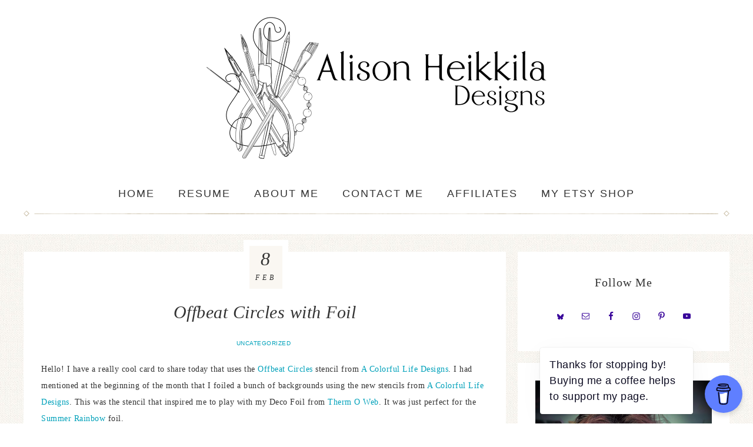

--- FILE ---
content_type: text/html; charset=UTF-8
request_url: https://alisonheikkila.com/2023/02/offbeat-circles-with-foil.html
body_size: 21598
content:
<!DOCTYPE html><html dir="ltr" lang="en-US" prefix="og: https://ogp.me/ns#"><head ><meta charset="UTF-8" /><meta name="viewport" content="width=device-width, initial-scale=1" /><title>Offbeat Circles with Foil - Alison Heikkila Designs</title><style>img:is([sizes="auto" i], [sizes^="auto," i]) { contain-intrinsic-size: 3000px 1500px }</style><meta name="description" content="Hello! I have a really cool card to share today that uses the Offbeat Circles stencil from A Colorful Life Designs. I had mentioned at the beginning of the month that I foiled a bunch of backgrounds using the new stencils from A Colorful Life Designs. This was the stencil that inspired me to play" /><meta name="robots" content="max-image-preview:large" /><link rel="canonical" href="https://alisonheikkila.com/2023/02/offbeat-circles-with-foil.html" /><meta name="generator" content="All in One SEO (AIOSEO) 4.6.7.1" /><meta property="og:locale" content="en_US" /><meta property="og:site_name" content="Alison Heikkila Designs -" /><meta property="og:type" content="article" /><meta property="og:title" content="Offbeat Circles with Foil - Alison Heikkila Designs" /><meta property="og:description" content="Hello! I have a really cool card to share today that uses the Offbeat Circles stencil from A Colorful Life Designs. I had mentioned at the beginning of the month that I foiled a bunch of backgrounds using the new stencils from A Colorful Life Designs. This was the stencil that inspired me to play" /><meta property="og:url" content="https://alisonheikkila.com/2023/02/offbeat-circles-with-foil.html" /><meta property="article:published_time" content="2023-02-08T12:00:00+00:00" /><meta property="article:modified_time" content="2023-02-07T21:25:16+00:00" /><meta name="twitter:card" content="summary_large_image" /><meta name="twitter:title" content="Offbeat Circles with Foil - Alison Heikkila Designs" /><meta name="twitter:description" content="Hello! I have a really cool card to share today that uses the Offbeat Circles stencil from A Colorful Life Designs. I had mentioned at the beginning of the month that I foiled a bunch of backgrounds using the new stencils from A Colorful Life Designs. This was the stencil that inspired me to play" /> <script type="application/ld+json" class="aioseo-schema">{"@context":"https:\/\/schema.org","@graph":[{"@type":"BlogPosting","@id":"https:\/\/alisonheikkila.com\/2023\/02\/offbeat-circles-with-foil.html#blogposting","name":"Offbeat Circles with Foil - Alison Heikkila Designs","headline":"Offbeat Circles with Foil","author":{"@id":"https:\/\/alisonheikkila.com\/author\/alison-heikkila#author"},"publisher":{"@id":"https:\/\/alisonheikkila.com\/#organization"},"image":{"@type":"ImageObject","url":"https:\/\/alisonheikkila.com\/wp-content\/uploads\/2023\/02\/Offbeat-Circles-3-400.jpg","width":400,"height":400},"datePublished":"2023-02-08T07:00:00-05:00","dateModified":"2023-02-07T16:25:16-05:00","inLanguage":"en-US","mainEntityOfPage":{"@id":"https:\/\/alisonheikkila.com\/2023\/02\/offbeat-circles-with-foil.html#webpage"},"isPartOf":{"@id":"https:\/\/alisonheikkila.com\/2023\/02\/offbeat-circles-with-foil.html#webpage"},"articleSection":"Uncategorized, A Colorful Life Designs, Copics, emboss, Picket Fence Studio, Stampers Anonymous, stencils, Therm O Web, Tim Holtz"},{"@type":"BreadcrumbList","@id":"https:\/\/alisonheikkila.com\/2023\/02\/offbeat-circles-with-foil.html#breadcrumblist","itemListElement":[{"@type":"ListItem","@id":"https:\/\/alisonheikkila.com\/#listItem","position":1,"name":"Home","item":"https:\/\/alisonheikkila.com\/","nextItem":"https:\/\/alisonheikkila.com\/2023\/#listItem"},{"@type":"ListItem","@id":"https:\/\/alisonheikkila.com\/2023\/#listItem","position":2,"name":"2023","item":"https:\/\/alisonheikkila.com\/2023\/","nextItem":"https:\/\/alisonheikkila.com\/2023\/02\/#listItem","previousItem":"https:\/\/alisonheikkila.com\/#listItem"},{"@type":"ListItem","@id":"https:\/\/alisonheikkila.com\/2023\/02\/#listItem","position":3,"name":"February","previousItem":"https:\/\/alisonheikkila.com\/2023\/#listItem"}]},{"@type":"Organization","@id":"https:\/\/alisonheikkila.com\/#organization","name":"Alison Heikkila Designs","url":"https:\/\/alisonheikkila.com\/"},{"@type":"Person","@id":"https:\/\/alisonheikkila.com\/author\/alison-heikkila#author","url":"https:\/\/alisonheikkila.com\/author\/alison-heikkila","name":"alison.heikkila","image":{"@type":"ImageObject","@id":"https:\/\/alisonheikkila.com\/2023\/02\/offbeat-circles-with-foil.html#authorImage","url":"https:\/\/alisonheikkila.com\/wp-content\/litespeed\/avatar\/fed5551f3259d70a76bb022be15c85fe.jpg?ver=1762553792","width":96,"height":96,"caption":"alison.heikkila"}},{"@type":"WebPage","@id":"https:\/\/alisonheikkila.com\/2023\/02\/offbeat-circles-with-foil.html#webpage","url":"https:\/\/alisonheikkila.com\/2023\/02\/offbeat-circles-with-foil.html","name":"Offbeat Circles with Foil - Alison Heikkila Designs","description":"Hello! I have a really cool card to share today that uses the Offbeat Circles stencil from A Colorful Life Designs. I had mentioned at the beginning of the month that I foiled a bunch of backgrounds using the new stencils from A Colorful Life Designs. This was the stencil that inspired me to play","inLanguage":"en-US","isPartOf":{"@id":"https:\/\/alisonheikkila.com\/#website"},"breadcrumb":{"@id":"https:\/\/alisonheikkila.com\/2023\/02\/offbeat-circles-with-foil.html#breadcrumblist"},"author":{"@id":"https:\/\/alisonheikkila.com\/author\/alison-heikkila#author"},"creator":{"@id":"https:\/\/alisonheikkila.com\/author\/alison-heikkila#author"},"image":{"@type":"ImageObject","url":"https:\/\/alisonheikkila.com\/wp-content\/uploads\/2023\/02\/Offbeat-Circles-3-400.jpg","@id":"https:\/\/alisonheikkila.com\/2023\/02\/offbeat-circles-with-foil.html\/#mainImage","width":400,"height":400},"primaryImageOfPage":{"@id":"https:\/\/alisonheikkila.com\/2023\/02\/offbeat-circles-with-foil.html#mainImage"},"datePublished":"2023-02-08T07:00:00-05:00","dateModified":"2023-02-07T16:25:16-05:00"},{"@type":"WebSite","@id":"https:\/\/alisonheikkila.com\/#website","url":"https:\/\/alisonheikkila.com\/","name":"Alison Heikkila Designs","inLanguage":"en-US","publisher":{"@id":"https:\/\/alisonheikkila.com\/#organization"}}]}</script> <link rel='dns-prefetch' href='//fonts.googleapis.com' /><link rel='dns-prefetch' href='//unpkg.com' /><link rel="alternate" type="application/rss+xml" title="Alison Heikkila Designs &raquo; Feed" href="https://alisonheikkila.com/feed" /><link rel="alternate" type="application/rss+xml" title="Alison Heikkila Designs &raquo; Comments Feed" href="https://alisonheikkila.com/comments/feed" /><link rel="alternate" type="application/rss+xml" title="Alison Heikkila Designs &raquo; Offbeat Circles with Foil Comments Feed" href="https://alisonheikkila.com/2023/02/offbeat-circles-with-foil.html/feed" />
 <script src="//www.googletagmanager.com/gtag/js?id=G-9T3271J1FJ"  data-cfasync="false" data-wpfc-render="false" type="text/javascript" async></script> <script data-cfasync="false" data-wpfc-render="false" type="text/javascript">var mi_version = '9.9.0';
				var mi_track_user = true;
				var mi_no_track_reason = '';
								var MonsterInsightsDefaultLocations = {"page_location":"https:\/\/alisonheikkila.com\/2023\/02\/offbeat-circles-with-foil.html\/"};
								if ( typeof MonsterInsightsPrivacyGuardFilter === 'function' ) {
					var MonsterInsightsLocations = (typeof MonsterInsightsExcludeQuery === 'object') ? MonsterInsightsPrivacyGuardFilter( MonsterInsightsExcludeQuery ) : MonsterInsightsPrivacyGuardFilter( MonsterInsightsDefaultLocations );
				} else {
					var MonsterInsightsLocations = (typeof MonsterInsightsExcludeQuery === 'object') ? MonsterInsightsExcludeQuery : MonsterInsightsDefaultLocations;
				}

								var disableStrs = [
										'ga-disable-G-9T3271J1FJ',
									];

				/* Function to detect opted out users */
				function __gtagTrackerIsOptedOut() {
					for (var index = 0; index < disableStrs.length; index++) {
						if (document.cookie.indexOf(disableStrs[index] + '=true') > -1) {
							return true;
						}
					}

					return false;
				}

				/* Disable tracking if the opt-out cookie exists. */
				if (__gtagTrackerIsOptedOut()) {
					for (var index = 0; index < disableStrs.length; index++) {
						window[disableStrs[index]] = true;
					}
				}

				/* Opt-out function */
				function __gtagTrackerOptout() {
					for (var index = 0; index < disableStrs.length; index++) {
						document.cookie = disableStrs[index] + '=true; expires=Thu, 31 Dec 2099 23:59:59 UTC; path=/';
						window[disableStrs[index]] = true;
					}
				}

				if ('undefined' === typeof gaOptout) {
					function gaOptout() {
						__gtagTrackerOptout();
					}
				}
								window.dataLayer = window.dataLayer || [];

				window.MonsterInsightsDualTracker = {
					helpers: {},
					trackers: {},
				};
				if (mi_track_user) {
					function __gtagDataLayer() {
						dataLayer.push(arguments);
					}

					function __gtagTracker(type, name, parameters) {
						if (!parameters) {
							parameters = {};
						}

						if (parameters.send_to) {
							__gtagDataLayer.apply(null, arguments);
							return;
						}

						if (type === 'event') {
														parameters.send_to = monsterinsights_frontend.v4_id;
							var hookName = name;
							if (typeof parameters['event_category'] !== 'undefined') {
								hookName = parameters['event_category'] + ':' + name;
							}

							if (typeof MonsterInsightsDualTracker.trackers[hookName] !== 'undefined') {
								MonsterInsightsDualTracker.trackers[hookName](parameters);
							} else {
								__gtagDataLayer('event', name, parameters);
							}
							
						} else {
							__gtagDataLayer.apply(null, arguments);
						}
					}

					__gtagTracker('js', new Date());
					__gtagTracker('set', {
						'developer_id.dZGIzZG': true,
											});
					if ( MonsterInsightsLocations.page_location ) {
						__gtagTracker('set', MonsterInsightsLocations);
					}
										__gtagTracker('config', 'G-9T3271J1FJ', {"forceSSL":"true","link_attribution":"true"} );
										window.gtag = __gtagTracker;										(function () {
						/* https://developers.google.com/analytics/devguides/collection/analyticsjs/ */
						/* ga and __gaTracker compatibility shim. */
						var noopfn = function () {
							return null;
						};
						var newtracker = function () {
							return new Tracker();
						};
						var Tracker = function () {
							return null;
						};
						var p = Tracker.prototype;
						p.get = noopfn;
						p.set = noopfn;
						p.send = function () {
							var args = Array.prototype.slice.call(arguments);
							args.unshift('send');
							__gaTracker.apply(null, args);
						};
						var __gaTracker = function () {
							var len = arguments.length;
							if (len === 0) {
								return;
							}
							var f = arguments[len - 1];
							if (typeof f !== 'object' || f === null || typeof f.hitCallback !== 'function') {
								if ('send' === arguments[0]) {
									var hitConverted, hitObject = false, action;
									if ('event' === arguments[1]) {
										if ('undefined' !== typeof arguments[3]) {
											hitObject = {
												'eventAction': arguments[3],
												'eventCategory': arguments[2],
												'eventLabel': arguments[4],
												'value': arguments[5] ? arguments[5] : 1,
											}
										}
									}
									if ('pageview' === arguments[1]) {
										if ('undefined' !== typeof arguments[2]) {
											hitObject = {
												'eventAction': 'page_view',
												'page_path': arguments[2],
											}
										}
									}
									if (typeof arguments[2] === 'object') {
										hitObject = arguments[2];
									}
									if (typeof arguments[5] === 'object') {
										Object.assign(hitObject, arguments[5]);
									}
									if ('undefined' !== typeof arguments[1].hitType) {
										hitObject = arguments[1];
										if ('pageview' === hitObject.hitType) {
											hitObject.eventAction = 'page_view';
										}
									}
									if (hitObject) {
										action = 'timing' === arguments[1].hitType ? 'timing_complete' : hitObject.eventAction;
										hitConverted = mapArgs(hitObject);
										__gtagTracker('event', action, hitConverted);
									}
								}
								return;
							}

							function mapArgs(args) {
								var arg, hit = {};
								var gaMap = {
									'eventCategory': 'event_category',
									'eventAction': 'event_action',
									'eventLabel': 'event_label',
									'eventValue': 'event_value',
									'nonInteraction': 'non_interaction',
									'timingCategory': 'event_category',
									'timingVar': 'name',
									'timingValue': 'value',
									'timingLabel': 'event_label',
									'page': 'page_path',
									'location': 'page_location',
									'title': 'page_title',
									'referrer' : 'page_referrer',
								};
								for (arg in args) {
																		if (!(!args.hasOwnProperty(arg) || !gaMap.hasOwnProperty(arg))) {
										hit[gaMap[arg]] = args[arg];
									} else {
										hit[arg] = args[arg];
									}
								}
								return hit;
							}

							try {
								f.hitCallback();
							} catch (ex) {
							}
						};
						__gaTracker.create = newtracker;
						__gaTracker.getByName = newtracker;
						__gaTracker.getAll = function () {
							return [];
						};
						__gaTracker.remove = noopfn;
						__gaTracker.loaded = true;
						window['__gaTracker'] = __gaTracker;
					})();
									} else {
										console.log("");
					(function () {
						function __gtagTracker() {
							return null;
						}

						window['__gtagTracker'] = __gtagTracker;
						window['gtag'] = __gtagTracker;
					})();
									}</script> <link data-optimized="2" rel="stylesheet" href="https://alisonheikkila.com/wp-content/litespeed/css/094db5bec6c4191827b603408ef633c0.css?ver=52807" /><style id='refined-theme-inline-css' type='text/css'>a,
		.genesis-nav-menu a:hover, 
		.genesis-nav-menu .current-menu-item > a,
		.entry-title a:hover,
		.content #genesis-responsive-slider h2 a:hover,
		.single-post .entry-content h1,
		.page .entry-content h1,
		.single-post article h3,
		.page article h3,
		.single-post article h4,
		.page article h4,
		.menu-toggle:focus,
		.menu-toggle:hover,
		.sub-menu-toggle:focus,
		.sub-menu-toggle:hover {
			color: #00a1ba;
		}
		
		.woocommerce .woocommerce-message,
		.woocommerce .woocommerce-info {
			border-top-color: #00a1ba !important;
		}
		
		.woocommerce .woocommerce-message::before,
		.woocommerce .woocommerce-info::before,
		.woocommerce div.product p.price,
		.woocommerce div.product span.price,
		.woocommerce ul.products li.product .price,
		.woocommerce form .form-row .required,
		.front-page .icon {
			color: #00a1ba !important;
		}
		
		
		

		.home-slider-overlay .widget-title,
		.front-page .home-slider-overlay.widget-area h3 {
			color: #592219 !important;
		}
		
		

		button, input[type="button"]:hover,
		input[type="reset"]:hover,
		input[type="submit"]:hover,
		.button:hover,
		a.more-link:hover,
		.more-from-category a:hover,
		a.wprm-jump-to-recipe-shortcode:hover,
		.site-wide-cta .enews-widget input[type="submit"],
		.announcement-widget .enews-widget input[type="submit"] {
			background-color: #03b28f;
		}
		
		.woocommerce #respond input#submit:hover,
		.woocommerce a.button:hover,
		.woocommerce button.button:hover,
		.woocommerce input.button:hover,
		.woocommerce span.onsale {
			background-color: #03b28f !important;
		}
		
		


		.site-footer,
		#flex-footer {
			background-color: #03b28f;
		}</style><style id='classic-theme-styles-inline-css' type='text/css'>/*! This file is auto-generated */
.wp-block-button__link{color:#fff;background-color:#32373c;border-radius:9999px;box-shadow:none;text-decoration:none;padding:calc(.667em + 2px) calc(1.333em + 2px);font-size:1.125em}.wp-block-file__button{background:#32373c;color:#fff;text-decoration:none}</style><style id='global-styles-inline-css' type='text/css'>:root{--wp--preset--aspect-ratio--square: 1;--wp--preset--aspect-ratio--4-3: 4/3;--wp--preset--aspect-ratio--3-4: 3/4;--wp--preset--aspect-ratio--3-2: 3/2;--wp--preset--aspect-ratio--2-3: 2/3;--wp--preset--aspect-ratio--16-9: 16/9;--wp--preset--aspect-ratio--9-16: 9/16;--wp--preset--color--black: #000000;--wp--preset--color--cyan-bluish-gray: #abb8c3;--wp--preset--color--white: #ffffff;--wp--preset--color--pale-pink: #f78da7;--wp--preset--color--vivid-red: #cf2e2e;--wp--preset--color--luminous-vivid-orange: #ff6900;--wp--preset--color--luminous-vivid-amber: #fcb900;--wp--preset--color--light-green-cyan: #7bdcb5;--wp--preset--color--vivid-green-cyan: #00d084;--wp--preset--color--pale-cyan-blue: #8ed1fc;--wp--preset--color--vivid-cyan-blue: #0693e3;--wp--preset--color--vivid-purple: #9b51e0;--wp--preset--gradient--vivid-cyan-blue-to-vivid-purple: linear-gradient(135deg,rgba(6,147,227,1) 0%,rgb(155,81,224) 100%);--wp--preset--gradient--light-green-cyan-to-vivid-green-cyan: linear-gradient(135deg,rgb(122,220,180) 0%,rgb(0,208,130) 100%);--wp--preset--gradient--luminous-vivid-amber-to-luminous-vivid-orange: linear-gradient(135deg,rgba(252,185,0,1) 0%,rgba(255,105,0,1) 100%);--wp--preset--gradient--luminous-vivid-orange-to-vivid-red: linear-gradient(135deg,rgba(255,105,0,1) 0%,rgb(207,46,46) 100%);--wp--preset--gradient--very-light-gray-to-cyan-bluish-gray: linear-gradient(135deg,rgb(238,238,238) 0%,rgb(169,184,195) 100%);--wp--preset--gradient--cool-to-warm-spectrum: linear-gradient(135deg,rgb(74,234,220) 0%,rgb(151,120,209) 20%,rgb(207,42,186) 40%,rgb(238,44,130) 60%,rgb(251,105,98) 80%,rgb(254,248,76) 100%);--wp--preset--gradient--blush-light-purple: linear-gradient(135deg,rgb(255,206,236) 0%,rgb(152,150,240) 100%);--wp--preset--gradient--blush-bordeaux: linear-gradient(135deg,rgb(254,205,165) 0%,rgb(254,45,45) 50%,rgb(107,0,62) 100%);--wp--preset--gradient--luminous-dusk: linear-gradient(135deg,rgb(255,203,112) 0%,rgb(199,81,192) 50%,rgb(65,88,208) 100%);--wp--preset--gradient--pale-ocean: linear-gradient(135deg,rgb(255,245,203) 0%,rgb(182,227,212) 50%,rgb(51,167,181) 100%);--wp--preset--gradient--electric-grass: linear-gradient(135deg,rgb(202,248,128) 0%,rgb(113,206,126) 100%);--wp--preset--gradient--midnight: linear-gradient(135deg,rgb(2,3,129) 0%,rgb(40,116,252) 100%);--wp--preset--font-size--small: 12px;--wp--preset--font-size--medium: 20px;--wp--preset--font-size--large: 20px;--wp--preset--font-size--x-large: 42px;--wp--preset--font-size--normal: 16px;--wp--preset--font-size--larger: 24px;--wp--preset--spacing--20: 0.44rem;--wp--preset--spacing--30: 0.67rem;--wp--preset--spacing--40: 1rem;--wp--preset--spacing--50: 1.5rem;--wp--preset--spacing--60: 2.25rem;--wp--preset--spacing--70: 3.38rem;--wp--preset--spacing--80: 5.06rem;--wp--preset--shadow--natural: 6px 6px 9px rgba(0, 0, 0, 0.2);--wp--preset--shadow--deep: 12px 12px 50px rgba(0, 0, 0, 0.4);--wp--preset--shadow--sharp: 6px 6px 0px rgba(0, 0, 0, 0.2);--wp--preset--shadow--outlined: 6px 6px 0px -3px rgba(255, 255, 255, 1), 6px 6px rgba(0, 0, 0, 1);--wp--preset--shadow--crisp: 6px 6px 0px rgba(0, 0, 0, 1);}:where(.is-layout-flex){gap: 0.5em;}:where(.is-layout-grid){gap: 0.5em;}body .is-layout-flex{display: flex;}.is-layout-flex{flex-wrap: wrap;align-items: center;}.is-layout-flex > :is(*, div){margin: 0;}body .is-layout-grid{display: grid;}.is-layout-grid > :is(*, div){margin: 0;}:where(.wp-block-columns.is-layout-flex){gap: 2em;}:where(.wp-block-columns.is-layout-grid){gap: 2em;}:where(.wp-block-post-template.is-layout-flex){gap: 1.25em;}:where(.wp-block-post-template.is-layout-grid){gap: 1.25em;}.has-black-color{color: var(--wp--preset--color--black) !important;}.has-cyan-bluish-gray-color{color: var(--wp--preset--color--cyan-bluish-gray) !important;}.has-white-color{color: var(--wp--preset--color--white) !important;}.has-pale-pink-color{color: var(--wp--preset--color--pale-pink) !important;}.has-vivid-red-color{color: var(--wp--preset--color--vivid-red) !important;}.has-luminous-vivid-orange-color{color: var(--wp--preset--color--luminous-vivid-orange) !important;}.has-luminous-vivid-amber-color{color: var(--wp--preset--color--luminous-vivid-amber) !important;}.has-light-green-cyan-color{color: var(--wp--preset--color--light-green-cyan) !important;}.has-vivid-green-cyan-color{color: var(--wp--preset--color--vivid-green-cyan) !important;}.has-pale-cyan-blue-color{color: var(--wp--preset--color--pale-cyan-blue) !important;}.has-vivid-cyan-blue-color{color: var(--wp--preset--color--vivid-cyan-blue) !important;}.has-vivid-purple-color{color: var(--wp--preset--color--vivid-purple) !important;}.has-black-background-color{background-color: var(--wp--preset--color--black) !important;}.has-cyan-bluish-gray-background-color{background-color: var(--wp--preset--color--cyan-bluish-gray) !important;}.has-white-background-color{background-color: var(--wp--preset--color--white) !important;}.has-pale-pink-background-color{background-color: var(--wp--preset--color--pale-pink) !important;}.has-vivid-red-background-color{background-color: var(--wp--preset--color--vivid-red) !important;}.has-luminous-vivid-orange-background-color{background-color: var(--wp--preset--color--luminous-vivid-orange) !important;}.has-luminous-vivid-amber-background-color{background-color: var(--wp--preset--color--luminous-vivid-amber) !important;}.has-light-green-cyan-background-color{background-color: var(--wp--preset--color--light-green-cyan) !important;}.has-vivid-green-cyan-background-color{background-color: var(--wp--preset--color--vivid-green-cyan) !important;}.has-pale-cyan-blue-background-color{background-color: var(--wp--preset--color--pale-cyan-blue) !important;}.has-vivid-cyan-blue-background-color{background-color: var(--wp--preset--color--vivid-cyan-blue) !important;}.has-vivid-purple-background-color{background-color: var(--wp--preset--color--vivid-purple) !important;}.has-black-border-color{border-color: var(--wp--preset--color--black) !important;}.has-cyan-bluish-gray-border-color{border-color: var(--wp--preset--color--cyan-bluish-gray) !important;}.has-white-border-color{border-color: var(--wp--preset--color--white) !important;}.has-pale-pink-border-color{border-color: var(--wp--preset--color--pale-pink) !important;}.has-vivid-red-border-color{border-color: var(--wp--preset--color--vivid-red) !important;}.has-luminous-vivid-orange-border-color{border-color: var(--wp--preset--color--luminous-vivid-orange) !important;}.has-luminous-vivid-amber-border-color{border-color: var(--wp--preset--color--luminous-vivid-amber) !important;}.has-light-green-cyan-border-color{border-color: var(--wp--preset--color--light-green-cyan) !important;}.has-vivid-green-cyan-border-color{border-color: var(--wp--preset--color--vivid-green-cyan) !important;}.has-pale-cyan-blue-border-color{border-color: var(--wp--preset--color--pale-cyan-blue) !important;}.has-vivid-cyan-blue-border-color{border-color: var(--wp--preset--color--vivid-cyan-blue) !important;}.has-vivid-purple-border-color{border-color: var(--wp--preset--color--vivid-purple) !important;}.has-vivid-cyan-blue-to-vivid-purple-gradient-background{background: var(--wp--preset--gradient--vivid-cyan-blue-to-vivid-purple) !important;}.has-light-green-cyan-to-vivid-green-cyan-gradient-background{background: var(--wp--preset--gradient--light-green-cyan-to-vivid-green-cyan) !important;}.has-luminous-vivid-amber-to-luminous-vivid-orange-gradient-background{background: var(--wp--preset--gradient--luminous-vivid-amber-to-luminous-vivid-orange) !important;}.has-luminous-vivid-orange-to-vivid-red-gradient-background{background: var(--wp--preset--gradient--luminous-vivid-orange-to-vivid-red) !important;}.has-very-light-gray-to-cyan-bluish-gray-gradient-background{background: var(--wp--preset--gradient--very-light-gray-to-cyan-bluish-gray) !important;}.has-cool-to-warm-spectrum-gradient-background{background: var(--wp--preset--gradient--cool-to-warm-spectrum) !important;}.has-blush-light-purple-gradient-background{background: var(--wp--preset--gradient--blush-light-purple) !important;}.has-blush-bordeaux-gradient-background{background: var(--wp--preset--gradient--blush-bordeaux) !important;}.has-luminous-dusk-gradient-background{background: var(--wp--preset--gradient--luminous-dusk) !important;}.has-pale-ocean-gradient-background{background: var(--wp--preset--gradient--pale-ocean) !important;}.has-electric-grass-gradient-background{background: var(--wp--preset--gradient--electric-grass) !important;}.has-midnight-gradient-background{background: var(--wp--preset--gradient--midnight) !important;}.has-small-font-size{font-size: var(--wp--preset--font-size--small) !important;}.has-medium-font-size{font-size: var(--wp--preset--font-size--medium) !important;}.has-large-font-size{font-size: var(--wp--preset--font-size--large) !important;}.has-x-large-font-size{font-size: var(--wp--preset--font-size--x-large) !important;}
:where(.wp-block-post-template.is-layout-flex){gap: 1.25em;}:where(.wp-block-post-template.is-layout-grid){gap: 1.25em;}
:where(.wp-block-columns.is-layout-flex){gap: 2em;}:where(.wp-block-columns.is-layout-grid){gap: 2em;}
:root :where(.wp-block-pullquote){font-size: 1.5em;line-height: 1.6;}</style><link rel='stylesheet' id='ionicons-css' href='//unpkg.com/ionicons@4.0.0/dist/css/ionicons.min.css?ver=1.1.0' type='text/css' media='all' /> <script type="litespeed/javascript" data-src="https://alisonheikkila.com/wp-includes/js/jquery/jquery.min.js" id="jquery-core-js"></script> <script type="litespeed/javascript" data-src="https://alisonheikkila.com/wp-content/plugins/google-analytics-for-wordpress/assets/js/frontend-gtag.min.js" id="monsterinsights-frontend-script-js" data-wp-strategy="async"></script> <script data-cfasync="false" data-wpfc-render="false" type="text/javascript" id='monsterinsights-frontend-script-js-extra'>/*  */
var monsterinsights_frontend = {"js_events_tracking":"true","download_extensions":"doc,pdf,ppt,zip,xls,docx,pptx,xlsx","inbound_paths":"[{\"path\":\"\\\/go\\\/\",\"label\":\"affiliate\"},{\"path\":\"\\\/recommend\\\/\",\"label\":\"affiliate\"}]","home_url":"https:\/\/alisonheikkila.com","hash_tracking":"false","v4_id":"G-9T3271J1FJ"};/*  */</script> <link rel="https://api.w.org/" href="https://alisonheikkila.com/wp-json/" /><link rel="alternate" title="JSON" type="application/json" href="https://alisonheikkila.com/wp-json/wp/v2/posts/14378" /><link rel="EditURI" type="application/rsd+xml" title="RSD" href="https://alisonheikkila.com/xmlrpc.php?rsd" /><meta name="generator" content="WordPress 6.8.3" /><link rel='shortlink' href='https://alisonheikkila.com/?p=14378' /><link rel="alternate" title="oEmbed (JSON)" type="application/json+oembed" href="https://alisonheikkila.com/wp-json/oembed/1.0/embed?url=https%3A%2F%2Falisonheikkila.com%2F2023%2F02%2Foffbeat-circles-with-foil.html" /><link rel="alternate" title="oEmbed (XML)" type="text/xml+oembed" href="https://alisonheikkila.com/wp-json/oembed/1.0/embed?url=https%3A%2F%2Falisonheikkila.com%2F2023%2F02%2Foffbeat-circles-with-foil.html&#038;format=xml" /><link rel="icon" href="https://alisonheikkila.com/wp-content/themes/refined-theme/images/favicon.ico" /><link rel="pingback" href="https://alisonheikkila.com/xmlrpc.php" /><style type="text/css">.site-title a { background: url(https://alisonheikkila.com/wp-content/uploads/2019/07/logo.png) no-repeat !important; }</style><style type="text/css" id="custom-background-css">body.custom-background { background-image: url("https://alisonheikkila.com/wp-content/themes/refined-theme/images/bg.jpg"); background-position: left top; background-size: auto; background-repeat: repeat; background-attachment: scroll; }</style><style type="text/css" id="wp-custom-css">.header-image .site-title > a {
	height: 250px;
}

.title-area {
  width: 750px;
}

.header-full-width .title-area {
	width: 100%;
}

.genesis-nav-menu {
	font-size: 18px;
}</style><style id="wpforms-css-vars-root">:root {
					--wpforms-field-border-radius: 3px;
--wpforms-field-border-style: solid;
--wpforms-field-border-size: 1px;
--wpforms-field-background-color: #ffffff;
--wpforms-field-border-color: rgba( 0, 0, 0, 0.25 );
--wpforms-field-border-color-spare: rgba( 0, 0, 0, 0.25 );
--wpforms-field-text-color: rgba( 0, 0, 0, 0.7 );
--wpforms-field-menu-color: #ffffff;
--wpforms-label-color: rgba( 0, 0, 0, 0.85 );
--wpforms-label-sublabel-color: rgba( 0, 0, 0, 0.55 );
--wpforms-label-error-color: #d63637;
--wpforms-button-border-radius: 3px;
--wpforms-button-border-style: none;
--wpforms-button-border-size: 1px;
--wpforms-button-background-color: #066aab;
--wpforms-button-border-color: #066aab;
--wpforms-button-text-color: #ffffff;
--wpforms-page-break-color: #066aab;
--wpforms-background-image: none;
--wpforms-background-position: center center;
--wpforms-background-repeat: no-repeat;
--wpforms-background-size: cover;
--wpforms-background-width: 100px;
--wpforms-background-height: 100px;
--wpforms-background-color: rgba( 0, 0, 0, 0 );
--wpforms-background-url: none;
--wpforms-container-padding: 0px;
--wpforms-container-border-style: none;
--wpforms-container-border-width: 1px;
--wpforms-container-border-color: #000000;
--wpforms-container-border-radius: 3px;
--wpforms-field-size-input-height: 43px;
--wpforms-field-size-input-spacing: 15px;
--wpforms-field-size-font-size: 16px;
--wpforms-field-size-line-height: 19px;
--wpforms-field-size-padding-h: 14px;
--wpforms-field-size-checkbox-size: 16px;
--wpforms-field-size-sublabel-spacing: 5px;
--wpforms-field-size-icon-size: 1;
--wpforms-label-size-font-size: 16px;
--wpforms-label-size-line-height: 19px;
--wpforms-label-size-sublabel-font-size: 14px;
--wpforms-label-size-sublabel-line-height: 17px;
--wpforms-button-size-font-size: 17px;
--wpforms-button-size-height: 41px;
--wpforms-button-size-padding-h: 15px;
--wpforms-button-size-margin-top: 10px;
--wpforms-container-shadow-size-box-shadow: none;

				}</style></head><body class="wp-singular post-template-default single single-post postid-14378 single-format-standard custom-background wp-embed-responsive wp-theme-genesis wp-child-theme-refined-theme custom-header header-image header-full-width content-sidebar genesis-breadcrumbs-hidden" itemscope itemtype="https://schema.org/WebPage"><div class="site-container"><header class="site-header" itemscope itemtype="https://schema.org/WPHeader"><div class="wrap"><div class="title-area"><p class="site-title" itemprop="headline"><a href="https://alisonheikkila.com/">Alison Heikkila Designs</a></p></div></div></header><nav class="nav-secondary" aria-label="Secondary" itemscope itemtype="https://schema.org/SiteNavigationElement"><div class="wrap"><ul id="menu-main-menu" class="menu genesis-nav-menu menu-secondary"><li id="menu-item-7655" class="menu-item menu-item-type-custom menu-item-object-custom menu-item-home menu-item-7655"><a href="http://alisonheikkila.com/" itemprop="url"><span itemprop="name">Home</span></a></li><li id="menu-item-7658" class="menu-item menu-item-type-post_type menu-item-object-page menu-item-7658"><a href="https://alisonheikkila.com/resume" itemprop="url"><span itemprop="name">Resume</span></a></li><li id="menu-item-7656" class="menu-item menu-item-type-post_type menu-item-object-page menu-item-7656"><a href="https://alisonheikkila.com/about-me" itemprop="url"><span itemprop="name">About Me</span></a></li><li id="menu-item-7657" class="menu-item menu-item-type-post_type menu-item-object-page menu-item-7657"><a href="https://alisonheikkila.com/contact-me" itemprop="url"><span itemprop="name">Contact Me</span></a></li><li id="menu-item-10376" class="menu-item menu-item-type-post_type menu-item-object-page menu-item-10376"><a href="https://alisonheikkila.com/affiliates" itemprop="url"><span itemprop="name">Affiliates</span></a></li><li id="menu-item-7659" class="menu-item menu-item-type-custom menu-item-object-custom menu-item-7659"><a target="_blank" href="https://skyprincess.etsy.com" itemprop="url"><span itemprop="name">My Etsy Shop</span></a></li></ul></div></nav><div class="site-inner"><div class="content-sidebar-wrap"><main class="content"><article class="post-14378 post type-post status-publish format-standard has-post-thumbnail category-uncategorized tag-a-colorful-life-designs tag-copics tag-emboss tag-picket-fence-studio tag-stampers-anonymous tag-stencils tag-therm-o-web tag-tim-holtz entry" aria-label="Offbeat Circles with Foil" itemscope itemtype="https://schema.org/CreativeWork"><header class="entry-header"><h1 class="entry-title" itemprop="headline">Offbeat Circles with Foil</h1><p class="entry-meta"><span class="entry-categories"><a href="https://alisonheikkila.com/category/uncategorized" rel="category tag">Uncategorized</a></span></p></header><div class="custom-date">
<span class="my-date-day"><time class="entry-time" itemprop="datePublished" datetime="2023-02-08T07:00:00-05:00">8</time></span>
<span class="my-date-month"><time class="entry-time" itemprop="datePublished" datetime="2023-02-08T07:00:00-05:00">Feb</time></span></div><div class="entry-content" itemprop="text"><p>Hello! I have a really cool card to share today that uses the <a rel="noreferrer noopener" href="https://shrsl.com/3x2d1" target="_blank">Offbeat Circles</a> stencil from <a rel="noreferrer noopener" href="https://shareasale.com/r.cfm?b=1504485&amp;u=1494010&amp;m=95422&amp;urllink=&amp;afftrack=" target="_blank">A Colorful Life Designs</a>. I had mentioned at the beginning of the month that I foiled a bunch of backgrounds using the new stencils from <a rel="noreferrer noopener" href="https://shareasale.com/r.cfm?b=1504485&amp;u=1494010&amp;m=95422&amp;urllink=&amp;afftrack=" target="_blank">A Colorful Life Designs</a>. This was the stencil that inspired me to play with my Deco Foil from <a rel="noreferrer noopener" href="https://shareasale.com/r.cfm?b=477359&amp;u=1494010&amp;m=46996&amp;urllink=&amp;afftrack=" target="_blank">Therm O Web</a>. It was just perfect for the <a rel="noreferrer noopener" href="https://shrsl.com/3ica3" target="_blank">Summer Rainbow</a> foil. <br><br><em>*Some affiliate links are used in this post. That means that if you shop through these links, I may receive a small compensation, at no cost to you.</em> <em>For more information, please see my </em><a href="https://alisonheikkila.com/affiliates"><em>Affiliates </em></a><em>page, where I also have some coupon codes.</em></p><div class="wp-block-image"><figure class="aligncenter size-full"><img data-lazyloaded="1" src="[data-uri]" decoding="async" width="600" height="600" data-src="https://alisonheikkila.com/wp-content/uploads/2023/02/Offbeat-Circles-1-600.jpg" alt="" class="wp-image-14380" data-srcset="https://alisonheikkila.com/wp-content/uploads/2023/02/Offbeat-Circles-1-600.jpg 600w, https://alisonheikkila.com/wp-content/uploads/2023/02/Offbeat-Circles-1-600-300x300.jpg 300w, https://alisonheikkila.com/wp-content/uploads/2023/02/Offbeat-Circles-1-600-150x150.jpg 150w, https://alisonheikkila.com/wp-content/uploads/2023/02/Offbeat-Circles-1-600-400x400.jpg 400w" data-sizes="(max-width: 600px) 100vw, 600px" /></figure></div><p>I applied <a rel="noreferrer noopener" href="https://shrsl.com/3icac" target="_blank">Therm O Web&#8217;s Transfer Gel Duo</a> through the <a rel="noreferrer noopener" href="https://shrsl.com/3x2d1" target="_blank">Offbeat Circles</a> stencil on to black cardstock. After I let it dry, I ran it through my laminator with the Summer Rainbow Foil. I find that I get better results when I run the foil through the laminator as opposed to my die cut machine. The Gel tends to get a bit squished through my die cutter.</p><div class="wp-block-image"><figure class="aligncenter size-full"><img data-lazyloaded="1" src="[data-uri]" decoding="async" width="600" height="600" data-src="https://alisonheikkila.com/wp-content/uploads/2023/02/Offbeat-Circles-2.jpg" alt="" class="wp-image-14382" data-srcset="https://alisonheikkila.com/wp-content/uploads/2023/02/Offbeat-Circles-2.jpg 600w, https://alisonheikkila.com/wp-content/uploads/2023/02/Offbeat-Circles-2-300x300.jpg 300w, https://alisonheikkila.com/wp-content/uploads/2023/02/Offbeat-Circles-2-150x150.jpg 150w, https://alisonheikkila.com/wp-content/uploads/2023/02/Offbeat-Circles-2-400x400.jpg 400w" data-sizes="(max-width: 600px) 100vw, 600px" /></figure></div><p>Look at that shine! The stamp I used is from Picket Fence Studios and she&#8217;s called <a rel="noreferrer noopener" href="https://pfstamps.com/products/keisha-girl" target="_blank">Keisha Girl</a>. I colored her with Copics, and I made sure to write my combos down for you. <br><strong>Skin:</strong> E33, E35, V17, E13<br><strong>Hair:</strong> E71, E49, E79<br><strong>Clothes:</strong> RV17 RV10, RV19, RV69<br><strong>Headphones:</strong> YR16, R24, YR15, YR68, Y000<br>I fussy cut her out and applied some <a rel="noreferrer noopener" href="https://shrsl.com/3jiap" target="_blank">Black PITT Pen</a> to the edges to give them a finished look. My sentiment is from <a rel="noreferrer noopener" href="https://shrsl.com/3pk8y" target="_blank">Tim Holtz and Stampers Anonymous&#8217; Noteworthy</a> stamp set. This set has become a fast favorite of mine because of the unique phases and fantastic font. I heat embossed it on to black cardstock with <a rel="noreferrer noopener" href="https://shareasale.com/m-pr.cfm?merchantid=78320&amp;userid=1494010&amp;productid=834188078&amp;afftrack=" target="_blank">silver embossing powder</a>. I mounted everything on to a gray card base.</p><div class="wp-block-image"><figure class="aligncenter size-full"><img data-lazyloaded="1" src="[data-uri]" loading="lazy" decoding="async" width="600" height="600" data-src="https://alisonheikkila.com/wp-content/uploads/2023/02/Offbeat-Circles-3-600.jpg" alt="" class="wp-image-14383" data-srcset="https://alisonheikkila.com/wp-content/uploads/2023/02/Offbeat-Circles-3-600.jpg 600w, https://alisonheikkila.com/wp-content/uploads/2023/02/Offbeat-Circles-3-600-300x300.jpg 300w, https://alisonheikkila.com/wp-content/uploads/2023/02/Offbeat-Circles-3-600-150x150.jpg 150w, https://alisonheikkila.com/wp-content/uploads/2023/02/Offbeat-Circles-3-600-400x400.jpg 400w" data-sizes="auto, (max-width: 600px) 100vw, 600px" /></figure></div><p>I love how this card turned out. Keisha is so cool, and I really enjoyed making her clothes and headphones coordinate with the background. Please be sure to visit <a rel="noreferrer noopener" href="https://shareasale.com/r.cfm?b=1504485&amp;u=1494010&amp;m=95422&amp;urllink=&amp;afftrack=" target="_blank">A Colorful Life Designs</a> to see the many, many stencils they have to offer. You can use my code, AlFan10 to save 10% off of your regular-priced purchase. Then, show off your creations in the <a rel="noreferrer noopener" href="https://www.facebook.com/groups/256582131568015" target="_blank">A Colorful Life Designs Fan Group</a> on FB. Thanks so much for stopping by. Have an inspiring day!</p><div class="share-after share-outlined share-small" id="share-after-14378"><div class="facebook" id="facebook-after-14378" data-url="https://alisonheikkila.com/2023/02/offbeat-circles-with-foil.html" data-urlalt="https://alisonheikkila.com/?p=14378" data-text="Offbeat Circles with Foil" data-title="Share" data-reader="Share on Facebook" data-count="%s shares on Facebook"></div><div class="pinterest" id="pinterest-after-14378" data-url="https://alisonheikkila.com/2023/02/offbeat-circles-with-foil.html" data-urlalt="https://alisonheikkila.com/?p=14378" data-text="Offbeat Circles with Foil" data-title="Pin" data-reader="Pin this" data-count="%s Pins"></div><div class="twitter" id="twitter-after-14378" data-url="https://alisonheikkila.com/2023/02/offbeat-circles-with-foil.html" data-urlalt="https://alisonheikkila.com/?p=14378" data-text="Offbeat Circles with Foil" data-title="Share" data-reader="Share this" data-count="%s Shares"></div></div> <script type="litespeed/javascript">jQuery(document).ready(function($){$('#facebook-after-14378').sharrre({share:{facebook:!0},urlCurl:'https://alisonheikkila.com/wp-content/plugins/genesis-simple-share/assets/js/sharrre/sharrre.php',enableHover:!1,enableTracking:!0,disableCount:!0,buttons:{},click:function(api,options){api.simulateClick();api.openPopup('facebook')}});$('#pinterest-after-14378').sharrre({share:{pinterest:!0},urlCurl:'https://alisonheikkila.com/wp-content/plugins/genesis-simple-share/assets/js/sharrre/sharrre.php',enableHover:!1,enableTracking:!0,disableCount:!0,buttons:{pinterest:{media:'https://alisonheikkila.com/wp-content/uploads/2023/02/Offbeat-Circles-3-400.jpg',description:'Offbeat Circles with Foil'}},click:function(api,options){api.simulateClick();api.openPopup('pinterest')}});$('#twitter-after-14378').sharrre({share:{twitter:!0},urlCurl:'https://alisonheikkila.com/wp-content/plugins/genesis-simple-share/assets/js/sharrre/sharrre.php',enableHover:!1,enableTracking:!0,disableCount:!0,buttons:{},click:function(api,options){api.simulateClick();api.openPopup('twitter')}})})</script></div><footer class="entry-footer"><p class="entry-meta"><span class="entry-comments-link"><a href="https://alisonheikkila.com/2023/02/offbeat-circles-with-foil.html#respond">Leave a Comment</a></span></p></footer></article><div class="adjacent-entry-pagination pagination"><div class="pagination-previous alignleft"><a href="https://alisonheikkila.com/2023/02/ladder-and-layering-dragonfly.html" rel="prev"><span class="screen-reader-text">Previous Post: </span><span class="adjacent-post-link">&#xAB; Ladder and Layering Dragonfly</span></a></div><div class="pagination-next alignright"><a href="https://alisonheikkila.com/2023/02/bee-utiful-artesprix-sequin-zip-case.html" rel="next"><span class="screen-reader-text">Next Post: </span><span class="adjacent-post-link">Bee-utiful Artesprix Sequin Zip Case &#xBB;</span></a></div></div><h2 class="screen-reader-text">Reader Interactions</h2><div id="respond" class="comment-respond"><h3 id="reply-title" class="comment-reply-title">Leave a Reply <small><a rel="nofollow" id="cancel-comment-reply-link" href="/2023/02/offbeat-circles-with-foil.html#respond" style="display:none;">Cancel reply</a></small></h3><form action="https://alisonheikkila.com/wp-comments-post.php" method="post" id="commentform" class="comment-form"><p class="comment-notes"><span id="email-notes">Your email address will not be published.</span> <span class="required-field-message">Required fields are marked <span class="required">*</span></span></p><p class="comment-form-comment"><label for="comment">Comment <span class="required">*</span></label><textarea autocomplete="new-password"  id="id4a2551cb"  name="id4a2551cb"   cols="45" rows="8" maxlength="65525" required></textarea><textarea id="comment" aria-label="hp-comment" aria-hidden="true" name="comment" autocomplete="new-password" style="padding:0 !important;clip:rect(1px, 1px, 1px, 1px) !important;position:absolute !important;white-space:nowrap !important;height:1px !important;width:1px !important;overflow:hidden !important;" tabindex="-1"></textarea><script data-noptimize type="litespeed/javascript">document.getElementById("comment").setAttribute("id","a8172d66b7d647c7824e993322524e28");document.getElementById("id4a2551cb").setAttribute("id","comment")</script></p><p class="comment-form-author"><label for="author">Name <span class="required">*</span></label> <input id="author" name="author" type="text" value="" size="30" maxlength="245" autocomplete="name" required /></p><p class="comment-form-email"><label for="email">Email <span class="required">*</span></label> <input id="email" name="email" type="email" value="" size="30" maxlength="100" aria-describedby="email-notes" autocomplete="email" required /></p><p class="comment-form-url"><label for="url">Website</label> <input id="url" name="url" type="url" value="" size="30" maxlength="200" autocomplete="url" /></p><p class="comment-form-cookies-consent"><input id="wp-comment-cookies-consent" name="wp-comment-cookies-consent" type="checkbox" value="yes" /> <label for="wp-comment-cookies-consent">Save my name, email, and website in this browser for the next time I comment.</label></p><p class="form-submit"><input name="submit" type="submit" id="submit" class="submit" value="Post Comment" /> <input type='hidden' name='comment_post_ID' value='14378' id='comment_post_ID' />
<input type='hidden' name='comment_parent' id='comment_parent' value='0' /></p><p style="display: none !important;" class="akismet-fields-container" data-prefix="ak_"><label>&#916;<textarea name="ak_hp_textarea" cols="45" rows="8" maxlength="100"></textarea></label><input type="hidden" id="ak_js_1" name="ak_js" value="2"/><script type="litespeed/javascript">document.getElementById("ak_js_1").setAttribute("value",(new Date()).getTime())</script></p></form></div></main><aside class="sidebar sidebar-primary widget-area" role="complementary" aria-label="Primary Sidebar" itemscope itemtype="https://schema.org/WPSideBar"><h2 class="genesis-sidebar-title screen-reader-text">Primary Sidebar</h2><section id="simple-social-icons-2" class="widget simple-social-icons"><div class="widget-wrap"><h3 class="widgettitle widget-title">Follow Me</h3><ul class="aligncenter"><li class="ssi-bluesky"><a href="https://bsky.app/profile/alisonheikkila.bsky.social" target="_blank" rel="noopener noreferrer"><svg role="img" class="social-bluesky" aria-labelledby="social-bluesky-2"><title id="social-bluesky-2">Bluesky</title><use xlink:href="https://alisonheikkila.com/wp-content/plugins/simple-social-icons/symbol-defs.svg#social-bluesky"></use></svg></a></li><li class="ssi-email"><a href="mailto:&#097;lis&#111;&#110;&#046;&#104;ei&#107;&#107;&#105;&#108;a&#064;&#103;ma&#105;l&#046;c&#111;m" ><svg role="img" class="social-email" aria-labelledby="social-email-2"><title id="social-email-2">Email</title><use xlink:href="https://alisonheikkila.com/wp-content/plugins/simple-social-icons/symbol-defs.svg#social-email"></use></svg></a></li><li class="ssi-facebook"><a href="https://www.facebook.com/alisonheikkiladesigns" target="_blank" rel="noopener noreferrer"><svg role="img" class="social-facebook" aria-labelledby="social-facebook-2"><title id="social-facebook-2">Facebook</title><use xlink:href="https://alisonheikkila.com/wp-content/plugins/simple-social-icons/symbol-defs.svg#social-facebook"></use></svg></a></li><li class="ssi-instagram"><a href="https://www.instagram.com/alisonheikkila/" target="_blank" rel="noopener noreferrer"><svg role="img" class="social-instagram" aria-labelledby="social-instagram-2"><title id="social-instagram-2">Instagram</title><use xlink:href="https://alisonheikkila.com/wp-content/plugins/simple-social-icons/symbol-defs.svg#social-instagram"></use></svg></a></li><li class="ssi-pinterest"><a href="https://www.pinterest.com/alison_heikkila/boards/" target="_blank" rel="noopener noreferrer"><svg role="img" class="social-pinterest" aria-labelledby="social-pinterest-2"><title id="social-pinterest-2">Pinterest</title><use xlink:href="https://alisonheikkila.com/wp-content/plugins/simple-social-icons/symbol-defs.svg#social-pinterest"></use></svg></a></li><li class="ssi-youtube"><a href="https://www.youtube.com/channel/UCTEZNvtP4X_zkElPShF1QIw" target="_blank" rel="noopener noreferrer"><svg role="img" class="social-youtube" aria-labelledby="social-youtube-2"><title id="social-youtube-2">YouTube</title><use xlink:href="https://alisonheikkila.com/wp-content/plugins/simple-social-icons/symbol-defs.svg#social-youtube"></use></svg></a></li></ul></div></section><section id="block-2" class="widget widget_block widget_media_image"><div class="widget-wrap"><div class="wp-block-image"><figure class="aligncenter size-large"><img data-lazyloaded="1" src="[data-uri]" loading="lazy" decoding="async" width="768" height="1024" data-src="http://alisonheikkila.com/wp-content/uploads/2022/11/Profile-Pic-End-2022-768x1024.jpg" alt="" class="wp-image-13911" data-srcset="https://alisonheikkila.com/wp-content/uploads/2022/11/Profile-Pic-End-2022-768x1024.jpg 768w, https://alisonheikkila.com/wp-content/uploads/2022/11/Profile-Pic-End-2022-225x300.jpg 225w, https://alisonheikkila.com/wp-content/uploads/2022/11/Profile-Pic-End-2022-1152x1536.jpg 1152w, https://alisonheikkila.com/wp-content/uploads/2022/11/Profile-Pic-End-2022.jpg 1536w" data-sizes="auto, (max-width: 768px) 100vw, 768px" /><figcaption class="wp-element-caption">My name is Alison and I appreciate you stopping by. I am an artist and a maker, and I am so happy to share a little piece of my world with you.</figcaption></figure></div></div></section><section id="block-3" class="widget widget_block widget_text"><div class="widget-wrap"><p>Product Disclosure: The companies I work for send me free product to use as part of our agreement. I only work with products I truly like, and with companies I am passionate about. If you'd like to do some shopping, please see my Affiliates page in the tabs above. If you shop through these links, I may receive a small compensation, at no cost to you. This helps me with the costs of my blog and supplies, so I truly appreciate it when you use my links.</p></div></section><section id="search-3" class="widget widget_search"><div class="widget-wrap"><form class="search-form" method="get" action="https://alisonheikkila.com/" role="search" itemprop="potentialAction" itemscope itemtype="https://schema.org/SearchAction"><input class="search-form-input" type="search" name="s" id="searchform-1" placeholder="Search this website" itemprop="query-input"><input class="search-form-submit" type="submit" value="Search"><meta content="https://alisonheikkila.com/?s={s}" itemprop="target"></form></div></section><section id="block-4" class="widget widget_block widget_media_image"><div class="widget-wrap"><figure class="wp-block-image size-full is-resized"><a href="https://shareasale.com/r.cfm?b=1504485&amp;u=1494010&amp;m=95422&amp;urllink=&amp;afftrack="><img data-lazyloaded="1" src="[data-uri]" loading="lazy" decoding="async" data-src="http://alisonheikkila.com/wp-content/uploads/2022/09/A-Colorful-Life-Designs.jpg" alt="" class="wp-image-13325" width="234" height="234" data-srcset="https://alisonheikkila.com/wp-content/uploads/2022/09/A-Colorful-Life-Designs.jpg 500w, https://alisonheikkila.com/wp-content/uploads/2022/09/A-Colorful-Life-Designs-300x300.jpg 300w, https://alisonheikkila.com/wp-content/uploads/2022/09/A-Colorful-Life-Designs-150x150.jpg 150w, https://alisonheikkila.com/wp-content/uploads/2022/09/A-Colorful-Life-Designs-400x400.jpg 400w" data-sizes="auto, (max-width: 234px) 100vw, 234px" /></a><figcaption class="wp-element-caption">Use code AlFan10 to save 10%</figcaption></figure></div></section><section id="block-6" class="widget widget_block widget_media_image"><div class="widget-wrap"><figure class="wp-block-image size-full is-resized"><a href="https://shareasale.com/r.cfm?b=1516696&amp;u=1494010&amp;m=96026&amp;urllink=&amp;afftrack="><img data-lazyloaded="1" src="[data-uri]" loading="lazy" decoding="async" data-src="http://alisonheikkila.com/wp-content/uploads/2022/09/Artesprix-1.png" alt="" class="wp-image-13419" width="188" height="208" data-srcset="https://alisonheikkila.com/wp-content/uploads/2022/09/Artesprix-1.png 325w, https://alisonheikkila.com/wp-content/uploads/2022/09/Artesprix-1-271x300.png 271w" data-sizes="auto, (max-width: 188px) 100vw, 188px" /></a><figcaption class="wp-element-caption">Coupon Code: ALISON10</figcaption></figure></div></section><section id="media_image-5" class="widget widget_media_image"><div class="widget-wrap"><h3 class="widgettitle widget-title">Coupon Code: ALISONHEIKKILA for 10% off</h3>
<a href="https://www.lindysgang.com/?ref=P6gkpI07ktCtaV"><img data-lazyloaded="1" src="[data-uri]" width="300" height="208" data-src="https://alisonheikkila.com/wp-content/uploads/2023/11/Lindys-Gang-300.jpg" class="image wp-image-16251  attachment-full size-full" alt="" style="max-width: 100%; height: auto;" title="Coupon Code: ALISONHEIKKILA for 10% off" decoding="async" loading="lazy" /></a></div></section><section id="block-9" class="widget widget_block widget_media_image"><div class="widget-wrap"><figure class="wp-block-image size-full"><a href="https://shareasale.com/r.cfm?b=2183901&amp;u=1494010&amp;m=133105&amp;urllink=&amp;afftrack="><img data-lazyloaded="1" src="[data-uri]" loading="lazy" decoding="async" width="300" height="170" data-src="http://alisonheikkila.com/wp-content/uploads/2023/02/art-for-well-being-feat-300.jpg" alt="" class="wp-image-14421"/></a></figure></div></section><section id="block-7" class="widget widget_block"><div class="widget-wrap"><script data-name="BMC-Widget" data-cfasync="false" src="https://cdnjs.buymeacoffee.com/1.0.0/widget.prod.min.js" data-id="alisonheikm" data-description="Support me on Buy me a coffee!" data-message="Thanks for stopping by! Buying me a coffee helps to support my page.&nbsp;" data-color="#5F7FFF" data-position="Right" data-x_margin="18" data-y_margin="18"></script></div></section></aside></div></div><footer class="site-footer" itemscope itemtype="https://schema.org/WPFooter"><div class="wrap"><p><div class="creds">Copyright &#x000A9;&nbsp;2025 &middot; <a target="_blank" href="http://restored316designs.com/themes">Refined theme</a> by <a target="_blank" href="http://www.restored316designs.com">Restored 316</a></div></p></div></footer></div><script type="speculationrules">{"prefetch":[{"source":"document","where":{"and":[{"href_matches":"\/*"},{"not":{"href_matches":["\/wp-*.php","\/wp-admin\/*","\/wp-content\/uploads\/*","\/wp-content\/*","\/wp-content\/plugins\/*","\/wp-content\/themes\/refined-theme\/*","\/wp-content\/themes\/genesis\/*","\/*\\?(.+)"]}},{"not":{"selector_matches":"a[rel~=\"nofollow\"]"}},{"not":{"selector_matches":".no-prefetch, .no-prefetch a"}}]},"eagerness":"conservative"}]}</script>  <script type="litespeed/javascript">var sbiajaxurl="https://alisonheikkila.com/wp-admin/admin-ajax.php"</script> <style type="text/css" media="screen">#simple-social-icons-2 ul li a, #simple-social-icons-2 ul li a:hover, #simple-social-icons-2 ul li a:focus { background-color: transparent !important; border-radius: 0px; color: #370399 !important; border: 0px transparent solid !important; font-size: 15px; padding: 8px; }  #simple-social-icons-2 ul li a:hover, #simple-social-icons-2 ul li a:focus { background-color: transparent !important; border-color: transparent !important; color: #05b5a0 !important; }  #simple-social-icons-2 ul li a:focus { outline: 1px dotted transparent !important; }</style> <script id="refined-responsive-menu-js-extra" type="litespeed/javascript">var genesis_responsive_menu={"mainMenu":"Menu","menuIconClass":"dashicons-before dashicons-menu","subMenu":"Submenu","subMenuIconsClass":"dashicons-before dashicons-arrow-down-alt2","menuClasses":{"combine":[".nav-primary",".nav-header",".nav-header-left",".nav-header-right",".nav-secondary"],"others":[".nav-footer"]}}</script> <div style="text-align: center;"><a href="https://www.monsterinsights.com/?utm_source=verifiedBadge&utm_medium=verifiedBadge&utm_campaign=verifiedbyMonsterInsights" target="_blank" rel="nofollow"><img data-lazyloaded="1" src="[data-uri]" style="display: inline-block" alt="Verified by MonsterInsights" title="Verified by MonsterInsights" data-src="https://alisonheikkila.com/wp-content/plugins/google-analytics-for-wordpress/assets/images/monsterinsights-badge-light.svg"/></a></div><script data-no-optimize="1">window.lazyLoadOptions=Object.assign({},{threshold:300},window.lazyLoadOptions||{});!function(t,e){"object"==typeof exports&&"undefined"!=typeof module?module.exports=e():"function"==typeof define&&define.amd?define(e):(t="undefined"!=typeof globalThis?globalThis:t||self).LazyLoad=e()}(this,function(){"use strict";function e(){return(e=Object.assign||function(t){for(var e=1;e<arguments.length;e++){var n,a=arguments[e];for(n in a)Object.prototype.hasOwnProperty.call(a,n)&&(t[n]=a[n])}return t}).apply(this,arguments)}function o(t){return e({},at,t)}function l(t,e){return t.getAttribute(gt+e)}function c(t){return l(t,vt)}function s(t,e){return function(t,e,n){e=gt+e;null!==n?t.setAttribute(e,n):t.removeAttribute(e)}(t,vt,e)}function i(t){return s(t,null),0}function r(t){return null===c(t)}function u(t){return c(t)===_t}function d(t,e,n,a){t&&(void 0===a?void 0===n?t(e):t(e,n):t(e,n,a))}function f(t,e){et?t.classList.add(e):t.className+=(t.className?" ":"")+e}function _(t,e){et?t.classList.remove(e):t.className=t.className.replace(new RegExp("(^|\\s+)"+e+"(\\s+|$)")," ").replace(/^\s+/,"").replace(/\s+$/,"")}function g(t){return t.llTempImage}function v(t,e){!e||(e=e._observer)&&e.unobserve(t)}function b(t,e){t&&(t.loadingCount+=e)}function p(t,e){t&&(t.toLoadCount=e)}function n(t){for(var e,n=[],a=0;e=t.children[a];a+=1)"SOURCE"===e.tagName&&n.push(e);return n}function h(t,e){(t=t.parentNode)&&"PICTURE"===t.tagName&&n(t).forEach(e)}function a(t,e){n(t).forEach(e)}function m(t){return!!t[lt]}function E(t){return t[lt]}function I(t){return delete t[lt]}function y(e,t){var n;m(e)||(n={},t.forEach(function(t){n[t]=e.getAttribute(t)}),e[lt]=n)}function L(a,t){var o;m(a)&&(o=E(a),t.forEach(function(t){var e,n;e=a,(t=o[n=t])?e.setAttribute(n,t):e.removeAttribute(n)}))}function k(t,e,n){f(t,e.class_loading),s(t,st),n&&(b(n,1),d(e.callback_loading,t,n))}function A(t,e,n){n&&t.setAttribute(e,n)}function O(t,e){A(t,rt,l(t,e.data_sizes)),A(t,it,l(t,e.data_srcset)),A(t,ot,l(t,e.data_src))}function w(t,e,n){var a=l(t,e.data_bg_multi),o=l(t,e.data_bg_multi_hidpi);(a=nt&&o?o:a)&&(t.style.backgroundImage=a,n=n,f(t=t,(e=e).class_applied),s(t,dt),n&&(e.unobserve_completed&&v(t,e),d(e.callback_applied,t,n)))}function x(t,e){!e||0<e.loadingCount||0<e.toLoadCount||d(t.callback_finish,e)}function M(t,e,n){t.addEventListener(e,n),t.llEvLisnrs[e]=n}function N(t){return!!t.llEvLisnrs}function z(t){if(N(t)){var e,n,a=t.llEvLisnrs;for(e in a){var o=a[e];n=e,o=o,t.removeEventListener(n,o)}delete t.llEvLisnrs}}function C(t,e,n){var a;delete t.llTempImage,b(n,-1),(a=n)&&--a.toLoadCount,_(t,e.class_loading),e.unobserve_completed&&v(t,n)}function R(i,r,c){var l=g(i)||i;N(l)||function(t,e,n){N(t)||(t.llEvLisnrs={});var a="VIDEO"===t.tagName?"loadeddata":"load";M(t,a,e),M(t,"error",n)}(l,function(t){var e,n,a,o;n=r,a=c,o=u(e=i),C(e,n,a),f(e,n.class_loaded),s(e,ut),d(n.callback_loaded,e,a),o||x(n,a),z(l)},function(t){var e,n,a,o;n=r,a=c,o=u(e=i),C(e,n,a),f(e,n.class_error),s(e,ft),d(n.callback_error,e,a),o||x(n,a),z(l)})}function T(t,e,n){var a,o,i,r,c;t.llTempImage=document.createElement("IMG"),R(t,e,n),m(c=t)||(c[lt]={backgroundImage:c.style.backgroundImage}),i=n,r=l(a=t,(o=e).data_bg),c=l(a,o.data_bg_hidpi),(r=nt&&c?c:r)&&(a.style.backgroundImage='url("'.concat(r,'")'),g(a).setAttribute(ot,r),k(a,o,i)),w(t,e,n)}function G(t,e,n){var a;R(t,e,n),a=e,e=n,(t=Et[(n=t).tagName])&&(t(n,a),k(n,a,e))}function D(t,e,n){var a;a=t,(-1<It.indexOf(a.tagName)?G:T)(t,e,n)}function S(t,e,n){var a;t.setAttribute("loading","lazy"),R(t,e,n),a=e,(e=Et[(n=t).tagName])&&e(n,a),s(t,_t)}function V(t){t.removeAttribute(ot),t.removeAttribute(it),t.removeAttribute(rt)}function j(t){h(t,function(t){L(t,mt)}),L(t,mt)}function F(t){var e;(e=yt[t.tagName])?e(t):m(e=t)&&(t=E(e),e.style.backgroundImage=t.backgroundImage)}function P(t,e){var n;F(t),n=e,r(e=t)||u(e)||(_(e,n.class_entered),_(e,n.class_exited),_(e,n.class_applied),_(e,n.class_loading),_(e,n.class_loaded),_(e,n.class_error)),i(t),I(t)}function U(t,e,n,a){var o;n.cancel_on_exit&&(c(t)!==st||"IMG"===t.tagName&&(z(t),h(o=t,function(t){V(t)}),V(o),j(t),_(t,n.class_loading),b(a,-1),i(t),d(n.callback_cancel,t,e,a)))}function $(t,e,n,a){var o,i,r=(i=t,0<=bt.indexOf(c(i)));s(t,"entered"),f(t,n.class_entered),_(t,n.class_exited),o=t,i=a,n.unobserve_entered&&v(o,i),d(n.callback_enter,t,e,a),r||D(t,n,a)}function q(t){return t.use_native&&"loading"in HTMLImageElement.prototype}function H(t,o,i){t.forEach(function(t){return(a=t).isIntersecting||0<a.intersectionRatio?$(t.target,t,o,i):(e=t.target,n=t,a=o,t=i,void(r(e)||(f(e,a.class_exited),U(e,n,a,t),d(a.callback_exit,e,n,t))));var e,n,a})}function B(e,n){var t;tt&&!q(e)&&(n._observer=new IntersectionObserver(function(t){H(t,e,n)},{root:(t=e).container===document?null:t.container,rootMargin:t.thresholds||t.threshold+"px"}))}function J(t){return Array.prototype.slice.call(t)}function K(t){return t.container.querySelectorAll(t.elements_selector)}function Q(t){return c(t)===ft}function W(t,e){return e=t||K(e),J(e).filter(r)}function X(e,t){var n;(n=K(e),J(n).filter(Q)).forEach(function(t){_(t,e.class_error),i(t)}),t.update()}function t(t,e){var n,a,t=o(t);this._settings=t,this.loadingCount=0,B(t,this),n=t,a=this,Y&&window.addEventListener("online",function(){X(n,a)}),this.update(e)}var Y="undefined"!=typeof window,Z=Y&&!("onscroll"in window)||"undefined"!=typeof navigator&&/(gle|ing|ro)bot|crawl|spider/i.test(navigator.userAgent),tt=Y&&"IntersectionObserver"in window,et=Y&&"classList"in document.createElement("p"),nt=Y&&1<window.devicePixelRatio,at={elements_selector:".lazy",container:Z||Y?document:null,threshold:300,thresholds:null,data_src:"src",data_srcset:"srcset",data_sizes:"sizes",data_bg:"bg",data_bg_hidpi:"bg-hidpi",data_bg_multi:"bg-multi",data_bg_multi_hidpi:"bg-multi-hidpi",data_poster:"poster",class_applied:"applied",class_loading:"litespeed-loading",class_loaded:"litespeed-loaded",class_error:"error",class_entered:"entered",class_exited:"exited",unobserve_completed:!0,unobserve_entered:!1,cancel_on_exit:!0,callback_enter:null,callback_exit:null,callback_applied:null,callback_loading:null,callback_loaded:null,callback_error:null,callback_finish:null,callback_cancel:null,use_native:!1},ot="src",it="srcset",rt="sizes",ct="poster",lt="llOriginalAttrs",st="loading",ut="loaded",dt="applied",ft="error",_t="native",gt="data-",vt="ll-status",bt=[st,ut,dt,ft],pt=[ot],ht=[ot,ct],mt=[ot,it,rt],Et={IMG:function(t,e){h(t,function(t){y(t,mt),O(t,e)}),y(t,mt),O(t,e)},IFRAME:function(t,e){y(t,pt),A(t,ot,l(t,e.data_src))},VIDEO:function(t,e){a(t,function(t){y(t,pt),A(t,ot,l(t,e.data_src))}),y(t,ht),A(t,ct,l(t,e.data_poster)),A(t,ot,l(t,e.data_src)),t.load()}},It=["IMG","IFRAME","VIDEO"],yt={IMG:j,IFRAME:function(t){L(t,pt)},VIDEO:function(t){a(t,function(t){L(t,pt)}),L(t,ht),t.load()}},Lt=["IMG","IFRAME","VIDEO"];return t.prototype={update:function(t){var e,n,a,o=this._settings,i=W(t,o);{if(p(this,i.length),!Z&&tt)return q(o)?(e=o,n=this,i.forEach(function(t){-1!==Lt.indexOf(t.tagName)&&S(t,e,n)}),void p(n,0)):(t=this._observer,o=i,t.disconnect(),a=t,void o.forEach(function(t){a.observe(t)}));this.loadAll(i)}},destroy:function(){this._observer&&this._observer.disconnect(),K(this._settings).forEach(function(t){I(t)}),delete this._observer,delete this._settings,delete this.loadingCount,delete this.toLoadCount},loadAll:function(t){var e=this,n=this._settings;W(t,n).forEach(function(t){v(t,e),D(t,n,e)})},restoreAll:function(){var e=this._settings;K(e).forEach(function(t){P(t,e)})}},t.load=function(t,e){e=o(e);D(t,e)},t.resetStatus=function(t){i(t)},t}),function(t,e){"use strict";function n(){e.body.classList.add("litespeed_lazyloaded")}function a(){console.log("[LiteSpeed] Start Lazy Load"),o=new LazyLoad(Object.assign({},t.lazyLoadOptions||{},{elements_selector:"[data-lazyloaded]",callback_finish:n})),i=function(){o.update()},t.MutationObserver&&new MutationObserver(i).observe(e.documentElement,{childList:!0,subtree:!0,attributes:!0})}var o,i;t.addEventListener?t.addEventListener("load",a,!1):t.attachEvent("onload",a)}(window,document);</script><script data-no-optimize="1">window.litespeed_ui_events=window.litespeed_ui_events||["mouseover","click","keydown","wheel","touchmove","touchstart"];var urlCreator=window.URL||window.webkitURL;function litespeed_load_delayed_js_force(){console.log("[LiteSpeed] Start Load JS Delayed"),litespeed_ui_events.forEach(e=>{window.removeEventListener(e,litespeed_load_delayed_js_force,{passive:!0})}),document.querySelectorAll("iframe[data-litespeed-src]").forEach(e=>{e.setAttribute("src",e.getAttribute("data-litespeed-src"))}),"loading"==document.readyState?window.addEventListener("DOMContentLoaded",litespeed_load_delayed_js):litespeed_load_delayed_js()}litespeed_ui_events.forEach(e=>{window.addEventListener(e,litespeed_load_delayed_js_force,{passive:!0})});async function litespeed_load_delayed_js(){let t=[];for(var d in document.querySelectorAll('script[type="litespeed/javascript"]').forEach(e=>{t.push(e)}),t)await new Promise(e=>litespeed_load_one(t[d],e));document.dispatchEvent(new Event("DOMContentLiteSpeedLoaded")),window.dispatchEvent(new Event("DOMContentLiteSpeedLoaded"))}function litespeed_load_one(t,e){console.log("[LiteSpeed] Load ",t);var d=document.createElement("script");d.addEventListener("load",e),d.addEventListener("error",e),t.getAttributeNames().forEach(e=>{"type"!=e&&d.setAttribute("data-src"==e?"src":e,t.getAttribute(e))});let a=!(d.type="text/javascript");!d.src&&t.textContent&&(d.src=litespeed_inline2src(t.textContent),a=!0),t.after(d),t.remove(),a&&e()}function litespeed_inline2src(t){try{var d=urlCreator.createObjectURL(new Blob([t.replace(/^(?:<!--)?(.*?)(?:-->)?$/gm,"$1")],{type:"text/javascript"}))}catch(e){d="data:text/javascript;base64,"+btoa(t.replace(/^(?:<!--)?(.*?)(?:-->)?$/gm,"$1"))}return d}</script><script data-no-optimize="1">var litespeed_vary=document.cookie.replace(/(?:(?:^|.*;\s*)_lscache_vary\s*\=\s*([^;]*).*$)|^.*$/,"");litespeed_vary||fetch("/wp-content/plugins/litespeed-cache/guest.vary.php",{method:"POST",cache:"no-cache",redirect:"follow"}).then(e=>e.json()).then(e=>{console.log(e),e.hasOwnProperty("reload")&&"yes"==e.reload&&(sessionStorage.setItem("litespeed_docref",document.referrer),window.location.reload(!0))});</script><script data-optimized="1" type="litespeed/javascript" data-src="https://alisonheikkila.com/wp-content/litespeed/js/780ae6d241cf0169a3cb5c0a4edc58b9.js?ver=52807"></script></body></html>
<!-- Page optimized by LiteSpeed Cache @2025-11-11 03:06:37 -->

<!-- Page cached by LiteSpeed Cache 7.6.2 on 2025-11-11 03:06:37 -->
<!-- Guest Mode -->
<!-- QUIC.cloud UCSS in queue -->